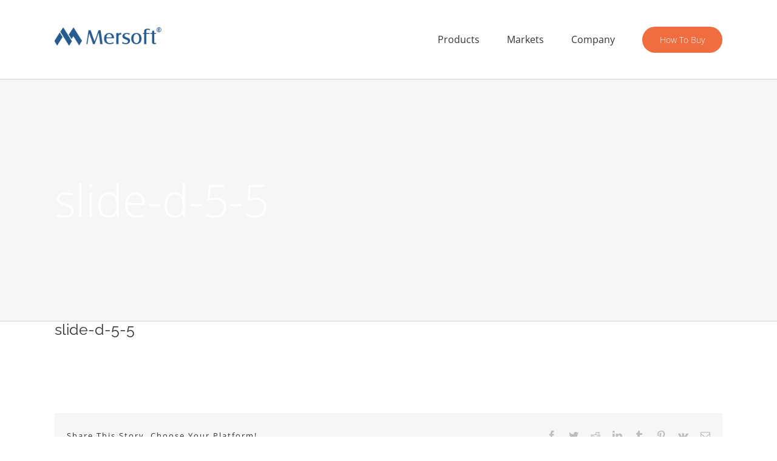

--- FILE ---
content_type: text/plain
request_url: https://www.google-analytics.com/j/collect?v=1&_v=j102&a=1469014377&t=pageview&_s=1&dl=https%3A%2F%2Fwww.mersoft.com%2F%3Fattachment_id%3D379&ul=en-us%40posix&dt=slide-d-5-5%20-%20Mersoft&sr=1280x720&vp=1280x720&_u=IEBAAEABAAAAACAAI~&jid=601414197&gjid=406023641&cid=95611376.1768793307&tid=UA-72779120-1&_gid=1727637985.1768793307&_r=1&_slc=1&z=974271505
body_size: -450
content:
2,cG-TB9WKPNQJE